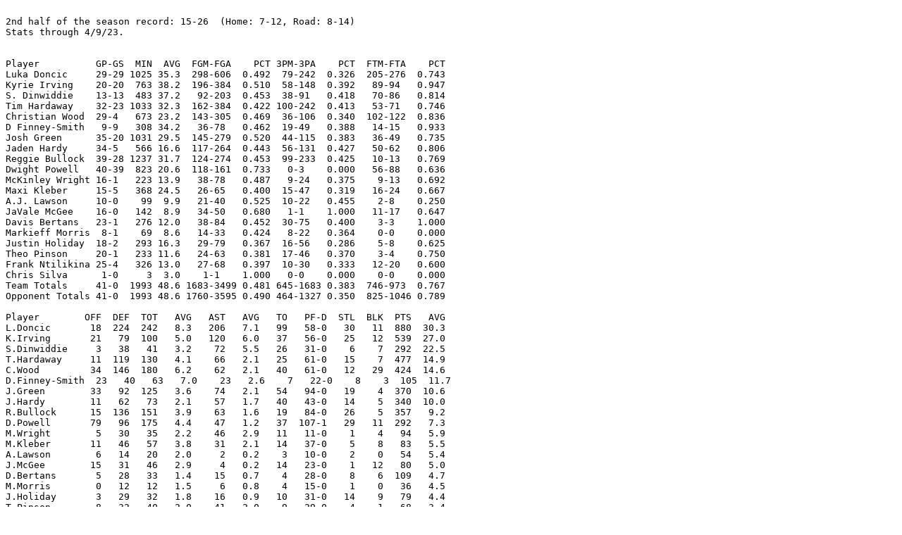

--- FILE ---
content_type: text/plain
request_url: https://www.eskimo.com/~pbender/mavs/mavs-stats/22-23/mavs-box/mavs-2half.txt
body_size: 13761
content:

2nd half of the season record: 15-26  (Home: 7-12, Road: 8-14)
Stats through 4/9/23.


Player          GP-GS  MIN  AVG  FGM-FGA    PCT 3PM-3PA    PCT  FTM-FTA    PCT
Luka Doncic     29-29 1025 35.3  298-606  0.492  79-242  0.326  205-276  0.743
Kyrie Irving    20-20  763 38.2  196-384  0.510  58-148  0.392   89-94   0.947
S. Dinwiddie    13-13  483 37.2   92-203  0.453  38-91   0.418   70-86   0.814
Tim Hardaway    32-23 1033 32.3  162-384  0.422 100-242  0.413   53-71   0.746
Christian Wood  29-4   673 23.2  143-305  0.469  36-106  0.340  102-122  0.836
D Finney-Smith   9-9   308 34.2   36-78   0.462  19-49   0.388   14-15   0.933
Josh Green      35-20 1031 29.5  145-279  0.520  44-115  0.383   36-49   0.735
Jaden Hardy     34-5   566 16.6  117-264  0.443  56-131  0.427   50-62   0.806
Reggie Bullock  39-28 1237 31.7  124-274  0.453  99-233  0.425   10-13   0.769
Dwight Powell   40-39  823 20.6  118-161  0.733   0-3    0.000   56-88   0.636
McKinley Wright 16-1   223 13.9   38-78   0.487   9-24   0.375    9-13   0.692
Maxi Kleber     15-5   368 24.5   26-65   0.400  15-47   0.319   16-24   0.667
A.J. Lawson     10-0    99  9.9   21-40   0.525  10-22   0.455    2-8    0.250
JaVale McGee    16-0   142  8.9   34-50   0.680   1-1    1.000   11-17   0.647
Davis Bertans   23-1   276 12.0   38-84   0.452  30-75   0.400    3-3    1.000
Markieff Morris  8-1    69  8.6   14-33   0.424   8-22   0.364    0-0    0.000
Justin Holiday  18-2   293 16.3   29-79   0.367  16-56   0.286    5-8    0.625
Theo Pinson     20-1   233 11.6   24-63   0.381  17-46   0.370    3-4    0.750
Frank Ntilikina 25-4   326 13.0   27-68   0.397  10-30   0.333   12-20   0.600
Chris Silva      1-0     3  3.0    1-1    1.000   0-0    0.000    0-0    0.000
Team Totals     41-0  1993 48.6 1683-3499 0.481 645-1683 0.383  746-973  0.767
Opponent Totals 41-0  1993 48.6 1760-3595 0.490 464-1327 0.350  825-1046 0.789

Player        OFF  DEF  TOT   AVG   AST   AVG   TO   PF-D  STL  BLK  PTS   AVG
L.Doncic       18  224  242   8.3   206   7.1   99   58-0   30   11  880  30.3
K.Irving       21   79  100   5.0   120   6.0   37   56-0   25   12  539  27.0
S.Dinwiddie     3   38   41   3.2    72   5.5   26   31-0    6    7  292  22.5
T.Hardaway     11  119  130   4.1    66   2.1   25   61-0   15    7  477  14.9
C.Wood         34  146  180   6.2    62   2.1   40   61-0   12   29  424  14.6
D.Finney-Smith  23   40   63   7.0    23   2.6    7   22-0    8    3  105  11.7
J.Green        33   92  125   3.6    74   2.1   54   94-0   19    4  370  10.6
J.Hardy        11   62   73   2.1    57   1.7   40   43-0   14    5  340  10.0
R.Bullock      15  136  151   3.9    63   1.6   19   84-0   26    5  357   9.2
D.Powell       79   96  175   4.4    47   1.2   37  107-1   29   11  292   7.3
M.Wright        5   30   35   2.2    46   2.9   11   11-0    1    4   94   5.9
M.Kleber       11   46   57   3.8    31   2.1   14   37-0    5    8   83   5.5
A.Lawson        6   14   20   2.0     2   0.2    3   10-0    2    0   54   5.4
J.McGee        15   31   46   2.9     4   0.2   14   23-0    1   12   80   5.0
D.Bertans       5   28   33   1.4    15   0.7    4   28-0    8    6  109   4.7
M.Morris        0   12   12   1.5     6   0.8    4   15-0    1    0   36   4.5
J.Holiday       3   29   32   1.8    16   0.9   10   31-0   14    9   79   4.4
T.Pinson        8   32   40   2.0    41   2.0    9   29-0    4    1   68   3.4
F.Ntilikina     4   24   28   1.1    33   1.3   13   32-0   10    4   76   3.0
C.Silva         0    0    0   0.0     0   0.0    1    2-0    0    0    2   2.0
Team          305 1278 1583  38.6   984  24.0  491  835-1  230  138 4757 116.0
Opponent      424 1444 1868  45.6  1059  25.8  497  854-7  267  149 4809 117.3


Game Highs for the season
Player          MIN FGM FGA 3PM 3PA FTM FTA PTS OFF DEF REB AST  TO  F STL BLK
Luka Doncic      53  17  29   7  16  17  21  53   3  15  15  17   7  5   4   2
Kyrie Irving     44  16  27   6  11  12  12  41   3   8  11  10   5  5   3   3
S. Dinwiddie     51  11  23   6  11  12  14  36   1   6   6   9   3  5   2   2
Tim Hardaway     48  11  21   7  12   5   7  31   4   8   9   7   3  4   2   2
Christian Wood   47  10  22   3   8  10  11  28   5  13  16   8   4  5   4   5
D Finney-Smith   41   7  16   3  10   5   6  18   6   9  12   4   2  5   2   1
Josh Green       45  10  18   5   8   6   6  29   3   8  10   7   4  5   2   1
Jaden Hardy      41  11  25   6  15   9  10  29   2   7   8   5   5  4   3   1
Reggie Bullock   47   8  13   8  12   2   3  24   3  13  13   6   3  5   4   1
Dwight Powell    36   8  12   0   2   6   7  22   8   8  16   3   4  6   4   3
McKinley Wright  28   6  14   2   4   2   3  13   2   4   6   5   4  3   1   1
Maxi Kleber      33   4   9   4   7   5   6  14   2   7   8   4   3  5   1   2
A.J. Lawson      23   5   9   2   6   1   5  12   3   4   6   1   2  3   1   0
JaVale McGee     23   5   9   1   1   2   3  11   4   5   9   2   2  3   1   3
Davis Bertans    28   7  13   5  11   3   3  19   2   5   7   3   1  4   2   2
Markieff Morris  27   5  17   3  11   0   0  13   0   7   7   2   1  4   1   0
Justin Holiday   31   5  11   5   7   3   3  15   1   5   6   3   2  4   2   3
Theo Pinson      40   8  16   5  10   2   2  23   3  11  13  12   2  5   1   1
Frank Ntilikina  42   5  11   2   4   2   4  12   1   3   3   7   2  4   3   1
Chris Silva       3   1   1   0   0   0   0   2   0   0   0   0   1  2   0   0
Team Totals      58  49 108  25  55  35  38 142  17  51  54  34  19 29  10   9
Opponent Totals  58  51 112  17  44  37  42 140  22  56  69  34  17 31  10   8


Game Lows for the season
Player          MIN FGM FGA 3PM 3PA FTM FTA PTS OFF DEF REB AST  TO  F STL BLK
Luka Doncic       3   0   2   0   1   0   0   0   0   1   1   0   0  0   0   0
Kyrie Irving     30   5  11   0   2   1   1  16   0   0   1   0   0  0   0   0
S. Dinwiddie     31   4   7   0   5   0   2  12   0   0   0   2   0  0   0   0
Tim Hardaway     16   1   4   0   3   0   0   2   0   1   1   0   0  0   0   0
Christian Wood   12   1   3   0   1   0   0   6   0   1   1   0   0  0   0   0
D Finney-Smith   25   2   5   0   1   0   0   6   0   1   1   0   0  1   0   0
Josh Green       14   0   1   0   0   0   0   0   0   0   0   0   0  1   0   0
Jaden Hardy       4   0   1   0   0   0   0   0   0   0   0   0   0  0   0   0
Reggie Bullock    8   0   1   0   1   0   0   0   0   0   1   0   0  0   0   0
Dwight Powell     4   0   0   0   0   0   0   0   0   0   0   0   0  0   0   0
McKinley Wright   1   0   0   0   0   0   0   0   0   0   0   0   0  0   0   0
Maxi Kleber       8   0   3   0   2   0   0   1   0   0   0   0   0  0   0   0
A.J. Lawson       1   0   0   0   0   0   0   0   0   0   0   0   0  0   0   0
JaVale McGee      2   0   0   0   0   0   0   0   0   0   0   0   0  0   0   0
Davis Bertans     4   0   0   0   0   0   0   0   0   0   0   0   0  0   0   0
Markieff Morris   2   0   1   0   0   0   0   0   0   0   0   0   0  0   0   0
Justin Holiday    1   0   1   0   0   0   0   0   0   0   0   0   0  0   0   0
Theo Pinson       1   0   0   0   0   0   0   0   0   0   0   0   0  0   0   0
Frank Ntilikina   1   0   0   0   0   0   0   0   0   0   0   0   0  0   0   0
Chris Silva       3   1   1   0   0   0   0   2   0   0   0   0   1  2   0   0
Team Totals      48  30  69   9  30   6   8  88   1  21  25  15   4 10   3   0
Opponent Totals  48  33  69   4  20  11  15  90   5  26  35  15   7 13   2   0


Per Game Averages
Player             MIN    FGM    FGA    3PM    3PA    FTM    FTA    PTS
Luka Doncic      35.34  10.28  20.90   2.72   8.34   7.07   9.52  30.34
Kyrie Irving     38.15   9.80  19.20   2.90   7.40   4.45   4.70  26.95
S. Dinwiddie     37.15   7.08  15.62   2.92   7.00   5.38   6.62  22.46
Tim Hardaway     32.28   5.06  12.00   3.12   7.56   1.66   2.22  14.91
Christian Wood   23.21   4.93  10.52   1.24   3.66   3.52   4.21  14.62
D Finney-Smith   34.22   4.00   8.67   2.11   5.44   1.56   1.67  11.67
Josh Green       29.46   4.14   7.97   1.26   3.29   1.03   1.40  10.57
Jaden Hardy      16.65   3.44   7.76   1.65   3.85   1.47   1.82  10.00
Reggie Bullock   31.72   3.18   7.03   2.54   5.97   0.26   0.33   9.15
Dwight Powell    20.58   2.95   4.03   0.00   0.08   1.40   2.20   7.30
McKinley Wright  13.94   2.38   4.88   0.56   1.50   0.56   0.81   5.88
Maxi Kleber      24.53   1.73   4.33   1.00   3.13   1.07   1.60   5.53
A.J. Lawson       9.90   2.10   4.00   1.00   2.20   0.20   0.80   5.40
JaVale McGee      8.88   2.12   3.12   0.06   0.06   0.69   1.06   5.00
Davis Bertans    12.00   1.65   3.65   1.30   3.26   0.13   0.13   4.74
Markieff Morris   8.62   1.75   4.12   1.00   2.75   0.00   0.00   4.50
Justin Holiday   16.28   1.61   4.39   0.89   3.11   0.28   0.44   4.39
Theo Pinson      11.65   1.20   3.15   0.85   2.30   0.15   0.20   3.40
Frank Ntilikina  13.04   1.08   2.72   0.40   1.20   0.48   0.80   3.04
Chris Silva       3.00   1.00   1.00   0.00   0.00   0.00   0.00   2.00
Team Totals      48.61  41.05  85.34  15.73  41.05  18.20  23.73 116.02
Opponent Totals  48.61  42.93  87.68  11.32  32.37  20.12  25.51 117.29

Player             OFF    DEF    REB    AST     TO      F    STL    BLK
Luka Doncic       0.62   7.72   8.34   7.10   3.41   2.00   1.03   0.38
Kyrie Irving      1.05   3.95   5.00   6.00   1.85   2.80   1.25   0.60
S. Dinwiddie      0.23   2.92   3.15   5.54   2.00   2.38   0.46   0.54
Tim Hardaway      0.34   3.72   4.06   2.06   0.78   1.91   0.47   0.22
Christian Wood    1.17   5.03   6.21   2.14   1.38   2.10   0.41   1.00
D Finney-Smith    2.56   4.44   7.00   2.56   0.78   2.44   0.89   0.33
Josh Green        0.94   2.63   3.57   2.11   1.54   2.69   0.54   0.11
Jaden Hardy       0.32   1.82   2.15   1.68   1.18   1.26   0.41   0.15
Reggie Bullock    0.38   3.49   3.87   1.62   0.49   2.15   0.67   0.13
Dwight Powell     1.98   2.40   4.38   1.17   0.93   2.67   0.73   0.28
McKinley Wright   0.31   1.88   2.19   2.88   0.69   0.69   0.06   0.25
Maxi Kleber       0.73   3.07   3.80   2.07   0.93   2.47   0.33   0.53
A.J. Lawson       0.60   1.40   2.00   0.20   0.30   1.00   0.20   0.00
JaVale McGee      0.94   1.94   2.88   0.25   0.88   1.44   0.06   0.75
Davis Bertans     0.22   1.22   1.43   0.65   0.17   1.22   0.35   0.26
Markieff Morris   0.00   1.50   1.50   0.75   0.50   1.88   0.12   0.00
Justin Holiday    0.17   1.61   1.78   0.89   0.56   1.72   0.78   0.50
Theo Pinson       0.40   1.60   2.00   2.05   0.45   1.45   0.20   0.05
Frank Ntilikina   0.16   0.96   1.12   1.32   0.52   1.28   0.40   0.16
Chris Silva       0.00   0.00   0.00   0.00   1.00   2.00   0.00   0.00
Team Totals       7.44  31.17  38.61  24.00  11.98  20.37   5.61   3.37
Opponent Totals  10.34  35.22  45.56  25.83  12.12  20.83   6.51   3.63


Per 48 minutes stats [stats per minutes times 48]
Player             FGM    FGA    3PM    3PA    FTM    FTA    PTS
Luka Doncic      13.96  28.38   3.70  11.33   9.60  12.92  41.21
Kyrie Irving     12.33  24.16   3.65   9.31   5.60   5.91  33.91
S. Dinwiddie      9.14  20.17   3.78   9.04   6.96   8.55  29.02
Tim Hardaway      7.53  17.84   4.65  11.24   2.46   3.30  22.16
Christian Wood   10.20  21.75   2.57   7.56   7.27   8.70  30.24
D Finney-Smith    5.61  12.16   2.96   7.64   2.18   2.34  16.36
Josh Green        6.75  12.99   2.05   5.35   1.68   2.28  17.23
Jaden Hardy       9.92  22.39   4.75  11.11   4.24   5.26  28.83
Reggie Bullock    4.81  10.63   3.84   9.04   0.39   0.50  13.85
Dwight Powell     6.88   9.39   0.00   0.17   3.27   5.13  17.03
McKinley Wright   8.18  16.79   1.94   5.17   1.94   2.80  20.23
Maxi Kleber       3.39   8.48   1.96   6.13   2.09   3.13  10.83
A.J. Lawson      10.18  19.39   4.85  10.67   0.97   3.88  26.18
JaVale McGee     11.49  16.90   0.34   0.34   3.72   5.75  27.04
Davis Bertans     6.61  14.61   5.22  13.04   0.52   0.52  18.96
Markieff Morris   9.74  22.96   5.57  15.30   0.00   0.00  25.04
Justin Holiday    4.75  12.94   2.62   9.17   0.82   1.31  12.94
Theo Pinson       4.94  12.98   3.50   9.48   0.62   0.82  14.01
Frank Ntilikina   3.98  10.01   1.47   4.42   1.77   2.94  11.19
Chris Silva      16.00  16.00   0.00   0.00   0.00   0.00  32.00
Team Totals      40.53  84.27  15.53  40.53  17.97  23.43 114.57
Opponent Totals  42.39  86.58  11.18  31.96  19.87  25.19 115.82

Player             OFF    DEF    REB    AST     TO      F    STL    BLK
Luka Doncic       0.84  10.49  11.33   9.65   4.64   2.72   1.40   0.52
Kyrie Irving      1.32   4.97   6.29   7.55   2.33   3.52   1.57   0.75
S. Dinwiddie      0.30   3.78   4.07   7.16   2.58   3.08   0.60   0.70
Tim Hardaway      0.51   5.53   6.04   3.07   1.16   2.83   0.70   0.33
Christian Wood    2.42  10.41  12.84   4.42   2.85   4.35   0.86   2.07
D Finney-Smith    3.58   6.23   9.82   3.58   1.09   3.43   1.25   0.47
Josh Green        1.54   4.28   5.82   3.45   2.51   4.38   0.88   0.19
Jaden Hardy       0.93   5.26   6.19   4.83   3.39   3.65   1.19   0.42
Reggie Bullock    0.58   5.28   5.86   2.44   0.74   3.26   1.01   0.19
Dwight Powell     4.61   5.60  10.21   2.74   2.16   6.24   1.69   0.64
McKinley Wright   1.08   6.46   7.53   9.90   2.37   2.37   0.22   0.86
Maxi Kleber       1.43   6.00   7.43   4.04   1.83   4.83   0.65   1.04
A.J. Lawson       2.91   6.79   9.70   0.97   1.45   4.85   0.97   0.00
JaVale McGee      5.07  10.48  15.55   1.35   4.73   7.77   0.34   4.06
Davis Bertans     0.87   4.87   5.74   2.61   0.70   4.87   1.39   1.04
Markieff Morris   0.00   8.35   8.35   4.17   2.78  10.43   0.70   0.00
Justin Holiday    0.49   4.75   5.24   2.62   1.64   5.08   2.29   1.47
Theo Pinson       1.65   6.59   8.24   8.45   1.85   5.97   0.82   0.21
Frank Ntilikina   0.59   3.53   4.12   4.86   1.91   4.71   1.47   0.59
Chris Silva       0.00   0.00   0.00   0.00  16.00  32.00   0.00   0.00
Team Totals       7.35  30.78  38.13  23.70  11.83  20.11   5.54   3.32
Opponent Totals  10.21  34.78  44.99  25.51  11.97  20.57   6.43   3.59


